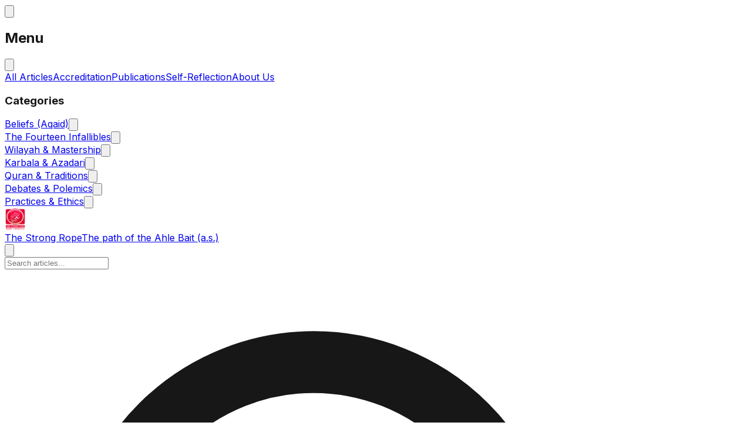

--- FILE ---
content_type: text/html; charset=utf-8
request_url: https://thestrongrope.com/articles?tag=120
body_size: 6355
content:
<!DOCTYPE html><html lang="en" class="inter_e09d8e6e-module__OOMCUa__variable amiri_4f68a141-module__lAkANG__variable noto_naskh_arabic_78a4f986-module__6qo8VW__variable noto_nastaliq_urdu_e73797fc-module__UiPVHW__variable gulzar_aaa63987-module__7-Co5W__variable"><head><meta charSet="utf-8"/><meta name="viewport" content="width=device-width, initial-scale=1"/><link rel="stylesheet" href="/_next/static/chunks/347f92fcf27bb619.css" data-precedence="next"/><link rel="preload" as="script" fetchPriority="low" href="/_next/static/chunks/d1103aa569adafa0.js"/><script src="/_next/static/chunks/236f7e5abd6f09ff.js" async=""></script><script src="/_next/static/chunks/e58c0d0ac55fbfcf.js" async=""></script><script src="/_next/static/chunks/4f95f567eb5692e5.js" async=""></script><script src="/_next/static/chunks/turbopack-8e652bb8cdda011f.js" async=""></script><script src="/_next/static/chunks/2ed3c37622444741.js" async=""></script><script src="/_next/static/chunks/ff1a16fafef87110.js" async=""></script><script src="/_next/static/chunks/984a83fbc03548a5.js" async=""></script><script src="/_next/static/chunks/c4f25203d942a672.js" async=""></script><meta name="next-size-adjust" content=""/><title>The Strong Rope</title><meta name="description" content="Islamic scholarship and religious content"/><link rel="icon" href="/favicon.ico?favicon.6797100d.ico" sizes="32x32" type="image/x-icon"/><link rel="icon" href="/icon.png?icon.17d8cfd9.png" sizes="192x192" type="image/png"/><link rel="apple-touch-icon" href="/apple-icon.png?apple-icon.7308a846.png" sizes="180x180" type="image/png"/><script src="/_next/static/chunks/a6dad97d9634a72d.js" noModule=""></script></head><body class="inter_e09d8e6e-module__OOMCUa__className"><div hidden=""><!--$--><!--/$--></div><nav class="sticky top-0 z-50 bg-white dark:bg-gray-900 shadow-md border-b border-gray-200 dark:border-gray-800"><div class="max-w-7xl mx-auto px-4 py-3"><div class="flex items-center gap-4"><div class="flex flex-1 items-center"><button class="p-2 rounded-lg bg-gray-200 dark:bg-gray-800 hover:bg-gray-300 dark:hover:bg-gray-700 transition-colors" aria-label="Menu"><svg xmlns="http://www.w3.org/2000/svg" fill="none" viewBox="0 0 24 24" stroke-width="2" stroke="currentColor" class="w-6 h-6 text-gray-700 dark:text-gray-200"><path stroke-linecap="round" stroke-linejoin="round" d="M3.75 6.75h16.5M3.75 12h16.5m-16.5 5.25h16.5"></path></svg></button><div class="fixed top-0 left-0 h-full w-80 bg-white dark:bg-gray-900 shadow-2xl z-50 transform transition-transform duration-300 ease-in-out -translate-x-full"><div class="flex flex-col h-full"><div class="flex items-center justify-between p-4 border-b border-gray-200 dark:border-gray-800"><h2 class="text-lg font-bold text-gray-900 dark:text-gray-100">Menu</h2><button class="p-2 rounded-lg hover:bg-gray-100 dark:hover:bg-gray-800 transition-colors" aria-label="Close menu"><svg xmlns="http://www.w3.org/2000/svg" fill="none" viewBox="0 0 24 24" stroke-width="2" stroke="currentColor" class="w-5 h-5"><path stroke-linecap="round" stroke-linejoin="round" d="M6 18L18 6M6 6l12 12"></path></svg></button></div><div class="flex-1 overflow-y-auto p-4"><div class="mb-6 space-y-1"><a class="block px-4 py-3 text-gray-700 dark:text-gray-300 hover:bg-blue-50 dark:hover:bg-gray-800 hover:text-blue-600 dark:hover:text-blue-400 rounded-lg transition-colors font-medium" href="/articles">All Articles</a><a class="block px-4 py-3 text-gray-700 dark:text-gray-300 hover:bg-blue-50 dark:hover:bg-gray-800 hover:text-blue-600 dark:hover:text-blue-400 rounded-lg transition-colors font-medium" href="/accreditation">Accreditation</a><a class="block px-4 py-3 text-gray-700 dark:text-gray-300 hover:bg-blue-50 dark:hover:bg-gray-800 hover:text-blue-600 dark:hover:text-blue-400 rounded-lg transition-colors font-medium" href="/tsr-publications">Publications</a><a class="block px-4 py-3 text-gray-700 dark:text-gray-300 hover:bg-blue-50 dark:hover:bg-gray-800 hover:text-blue-600 dark:hover:text-blue-400 rounded-lg transition-colors font-medium" href="/self-reflection">Self-Reflection</a><a class="block px-4 py-3 text-gray-700 dark:text-gray-300 hover:bg-blue-50 dark:hover:bg-gray-800 hover:text-blue-600 dark:hover:text-blue-400 rounded-lg transition-colors font-medium" href="/about">About Us</a></div><div><h3 class="px-4 mb-2 text-xs font-semibold text-gray-500 dark:text-gray-400 uppercase tracking-wider">Categories</h3><div class="mb-1"><div class="flex items-center"><a class="flex-1 px-4 py-2 text-gray-700 dark:text-gray-300 hover:bg-blue-50 dark:hover:bg-gray-800 hover:text-blue-600 dark:hover:text-blue-400 rounded-lg transition-colors" href="/articles?category=beliefs">Beliefs (Aqaid)</a><button class="p-2 text-gray-500 dark:text-gray-400 hover:text-blue-600 dark:hover:text-blue-400 transition-colors" aria-label="Expand"><svg xmlns="http://www.w3.org/2000/svg" fill="none" viewBox="0 0 24 24" stroke-width="2" stroke="currentColor" class="w-4 h-4 transition-transform "><path stroke-linecap="round" stroke-linejoin="round" d="M19.5 8.25l-7.5 7.5-7.5-7.5"></path></svg></button></div></div><div class="mb-1"><div class="flex items-center"><a class="flex-1 px-4 py-2 text-gray-700 dark:text-gray-300 hover:bg-blue-50 dark:hover:bg-gray-800 hover:text-blue-600 dark:hover:text-blue-400 rounded-lg transition-colors" href="/articles?category=imams">The Fourteen Infallibles</a><button class="p-2 text-gray-500 dark:text-gray-400 hover:text-blue-600 dark:hover:text-blue-400 transition-colors" aria-label="Expand"><svg xmlns="http://www.w3.org/2000/svg" fill="none" viewBox="0 0 24 24" stroke-width="2" stroke="currentColor" class="w-4 h-4 transition-transform "><path stroke-linecap="round" stroke-linejoin="round" d="M19.5 8.25l-7.5 7.5-7.5-7.5"></path></svg></button></div></div><div class="mb-1"><div class="flex items-center"><a class="flex-1 px-4 py-2 text-gray-700 dark:text-gray-300 hover:bg-blue-50 dark:hover:bg-gray-800 hover:text-blue-600 dark:hover:text-blue-400 rounded-lg transition-colors" href="/articles?category=wilayah">Wilayah &amp; Mastership</a><button class="p-2 text-gray-500 dark:text-gray-400 hover:text-blue-600 dark:hover:text-blue-400 transition-colors" aria-label="Expand"><svg xmlns="http://www.w3.org/2000/svg" fill="none" viewBox="0 0 24 24" stroke-width="2" stroke="currentColor" class="w-4 h-4 transition-transform "><path stroke-linecap="round" stroke-linejoin="round" d="M19.5 8.25l-7.5 7.5-7.5-7.5"></path></svg></button></div></div><div class="mb-1"><div class="flex items-center"><a class="flex-1 px-4 py-2 text-gray-700 dark:text-gray-300 hover:bg-blue-50 dark:hover:bg-gray-800 hover:text-blue-600 dark:hover:text-blue-400 rounded-lg transition-colors" href="/articles?category=karbala">Karbala &amp; Azadari</a><button class="p-2 text-gray-500 dark:text-gray-400 hover:text-blue-600 dark:hover:text-blue-400 transition-colors" aria-label="Expand"><svg xmlns="http://www.w3.org/2000/svg" fill="none" viewBox="0 0 24 24" stroke-width="2" stroke="currentColor" class="w-4 h-4 transition-transform "><path stroke-linecap="round" stroke-linejoin="round" d="M19.5 8.25l-7.5 7.5-7.5-7.5"></path></svg></button></div></div><div class="mb-1"><div class="flex items-center"><a class="flex-1 px-4 py-2 text-gray-700 dark:text-gray-300 hover:bg-blue-50 dark:hover:bg-gray-800 hover:text-blue-600 dark:hover:text-blue-400 rounded-lg transition-colors" href="/articles?category=quran-traditions">Quran &amp; Traditions</a><button class="p-2 text-gray-500 dark:text-gray-400 hover:text-blue-600 dark:hover:text-blue-400 transition-colors" aria-label="Expand"><svg xmlns="http://www.w3.org/2000/svg" fill="none" viewBox="0 0 24 24" stroke-width="2" stroke="currentColor" class="w-4 h-4 transition-transform "><path stroke-linecap="round" stroke-linejoin="round" d="M19.5 8.25l-7.5 7.5-7.5-7.5"></path></svg></button></div></div><div class="mb-1"><div class="flex items-center"><a class="flex-1 px-4 py-2 text-gray-700 dark:text-gray-300 hover:bg-blue-50 dark:hover:bg-gray-800 hover:text-blue-600 dark:hover:text-blue-400 rounded-lg transition-colors" href="/articles?category=debates">Debates &amp; Polemics</a><button class="p-2 text-gray-500 dark:text-gray-400 hover:text-blue-600 dark:hover:text-blue-400 transition-colors" aria-label="Expand"><svg xmlns="http://www.w3.org/2000/svg" fill="none" viewBox="0 0 24 24" stroke-width="2" stroke="currentColor" class="w-4 h-4 transition-transform "><path stroke-linecap="round" stroke-linejoin="round" d="M19.5 8.25l-7.5 7.5-7.5-7.5"></path></svg></button></div></div><div class="mb-1"><div class="flex items-center"><a class="flex-1 px-4 py-2 text-gray-700 dark:text-gray-300 hover:bg-blue-50 dark:hover:bg-gray-800 hover:text-blue-600 dark:hover:text-blue-400 rounded-lg transition-colors" href="/articles?category=practices">Practices &amp; Ethics</a><button class="p-2 text-gray-500 dark:text-gray-400 hover:text-blue-600 dark:hover:text-blue-400 transition-colors" aria-label="Expand"><svg xmlns="http://www.w3.org/2000/svg" fill="none" viewBox="0 0 24 24" stroke-width="2" stroke="currentColor" class="w-4 h-4 transition-transform "><path stroke-linecap="round" stroke-linejoin="round" d="M19.5 8.25l-7.5 7.5-7.5-7.5"></path></svg></button></div></div></div></div></div></div></div><a class="flex flex-col items-center text-center hover:opacity-80 transition-opacity" href="/"><div class="flex items-center gap-2"><div class="flex h-9 w-9 items-center justify-center rounded-full overflow-hidden bg-white shrink-0"><img alt="The Strong Rope" loading="lazy" width="36" height="36" decoding="async" data-nimg="1" class="object-contain" style="color:transparent" srcSet="/_next/image?url=%2Fuploads%2Ftsr-logo.png&amp;w=48&amp;q=75 1x, /_next/image?url=%2Fuploads%2Ftsr-logo.png&amp;w=96&amp;q=75 2x" src="/_next/image?url=%2Fuploads%2Ftsr-logo.png&amp;w=96&amp;q=75"/></div><div class="flex flex-col items-start"><span class="text-base font-bold bg-gradient-to-r from-blue-600 to-purple-600 dark:from-blue-400 dark:to-purple-400 bg-clip-text text-transparent leading-none">The Strong Rope</span><span class="text-xs text-gray-600 dark:text-gray-400 italic leading-none mt-0.5">The path of the Ahle Bait (a.s.)</span></div></div></a><div class="flex flex-1 justify-end"><button class="p-2 rounded-lg bg-gray-100 dark:bg-gray-800 text-gray-700 dark:text-gray-200 hover:bg-gray-200 dark:hover:bg-gray-700 transition-colors" aria-label="Toggle theme"><svg xmlns="http://www.w3.org/2000/svg" fill="none" viewBox="0 0 24 24" stroke-width="1.5" stroke="currentColor" class="w-6 h-6"><path stroke-linecap="round" stroke-linejoin="round" d="M21.752 15.002A9.718 9.718 0 0118 15.75c-5.385 0-9.75-4.365-9.75-9.75 0-1.33.266-2.597.748-3.752A9.753 9.753 0 003 11.25C3 16.635 7.365 21 12.75 21a9.753 9.753 0 009.002-5.998z"></path></svg></button></div></div></div></nav><main class="min-h-screen bg-gradient-to-br from-gray-50 to-blue-50 dark:from-gray-950 dark:to-gray-900"><div class="max-w-7xl mx-auto px-4 py-12"><div class="mb-8"><form class="relative "><div class="relative"><input type="text" placeholder="Search articles..." class="w-full px-4 py-3 pl-12 pr-12 text-gray-900 dark:text-gray-100 bg-white dark:bg-gray-800 border border-gray-300 dark:border-gray-600 rounded-lg focus:ring-2 focus:ring-blue-500 focus:border-transparent shadow-sm transition-colors" value=""/><div class="absolute inset-y-0 left-0 pl-3 flex items-center pointer-events-none"><svg xmlns="http://www.w3.org/2000/svg" fill="none" viewBox="0 0 24 24" stroke-width="2" stroke="currentColor" class="w-5 h-5 text-gray-400"><path stroke-linecap="round" stroke-linejoin="round" d="M21 21l-6-6m2-5a7 7 0 11-14 0 7 7 0 0114 0z"></path></svg></div></div></form></div><div class="mb-12 text-center"><h1 class="text-5xl font-bold mb-4 bg-gradient-to-r from-blue-600 to-purple-600 dark:from-blue-400 dark:to-purple-400 bg-clip-text text-transparent">Articles tagged “<!-- -->120<!-- -->”</h1><p class="text-lg text-gray-600 dark:text-gray-300 max-w-2xl mx-auto">Showing all articles with the tag &quot;120&quot;</p><a class="inline-flex items-center gap-2 mt-4 text-blue-600 dark:text-blue-400 hover:underline" href="/articles"><svg xmlns="http://www.w3.org/2000/svg" fill="none" viewBox="0 0 24 24" stroke-width="2" stroke="currentColor" class="w-4 h-4"><path stroke-linecap="round" stroke-linejoin="round" d="M10.5 19.5L3 12m0 0l7.5-7.5M3 12h18"></path></svg>View all articles</a></div><div class="mb-6 bg-white dark:bg-gray-900 rounded-2xl shadow-lg border border-gray-200 dark:border-gray-800 overflow-hidden"><button class="w-full px-6 py-4 flex items-center justify-between text-left hover:bg-gray-50 dark:hover:bg-gray-800/50 transition-colors"><div class="flex items-center gap-3"><svg xmlns="http://www.w3.org/2000/svg" fill="none" viewBox="0 0 24 24" stroke-width="2" stroke="currentColor" class="w-5 h-5 text-gray-500 dark:text-gray-400"><path stroke-linecap="round" stroke-linejoin="round" d="M12 3c2.755 0 5.455.232 8.083.678.533.09.917.556.917 1.096v1.044a2.25 2.25 0 01-.659 1.591l-5.432 5.432a2.25 2.25 0 00-.659 1.591v2.927a2.25 2.25 0 01-1.244 2.013L9.75 21v-6.568a2.25 2.25 0 00-.659-1.591L3.659 7.409A2.25 2.25 0 013 5.818V4.774c0-.54.384-1.006.917-1.096A48.32 48.32 0 0112 3z"></path></svg><span class="text-sm font-bold text-gray-700 dark:text-gray-300 uppercase tracking-wider">Filter by Category</span><span class="px-3 py-1 bg-gradient-to-r from-green-600 to-teal-600 text-white text-sm font-medium rounded-full">Tag: <!-- -->120</span></div><svg xmlns="http://www.w3.org/2000/svg" fill="none" viewBox="0 0 24 24" stroke-width="2" stroke="currentColor" class="w-5 h-5 text-gray-500 dark:text-gray-400 transition-transform duration-200 "><path stroke-linecap="round" stroke-linejoin="round" d="M19.5 8.25l-7.5 7.5-7.5-7.5"></path></svg></button></div></div></main><!--$--><!--/$--><script src="/_next/static/chunks/d1103aa569adafa0.js" id="_R_" async=""></script><script>(self.__next_f=self.__next_f||[]).push([0])</script><script>self.__next_f.push([1,"1:\"$Sreact.fragment\"\n2:I[59919,[\"/_next/static/chunks/2ed3c37622444741.js\"],\"ThemeProvider\"]\n4:I[39756,[\"/_next/static/chunks/ff1a16fafef87110.js\",\"/_next/static/chunks/984a83fbc03548a5.js\"],\"default\"]\n5:I[37457,[\"/_next/static/chunks/ff1a16fafef87110.js\",\"/_next/static/chunks/984a83fbc03548a5.js\"],\"default\"]\n7:I[97367,[\"/_next/static/chunks/ff1a16fafef87110.js\",\"/_next/static/chunks/984a83fbc03548a5.js\"],\"OutletBoundary\"]\n8:\"$Sreact.suspense\"\na:I[97367,[\"/_next/static/chunks/ff1a16fafef87110.js\",\"/_next/static/chunks/984a83fbc03548a5.js\"],\"ViewportBoundary\"]\nc:I[97367,[\"/_next/static/chunks/ff1a16fafef87110.js\",\"/_next/static/chunks/984a83fbc03548a5.js\"],\"MetadataBoundary\"]\ne:I[68027,[],\"default\"]\nf:I[61021,[\"/_next/static/chunks/2ed3c37622444741.js\"],\"HamburgerMenu\"]\n12:I[22016,[\"/_next/static/chunks/2ed3c37622444741.js\"],\"\"]\n13:I[5500,[\"/_next/static/chunks/2ed3c37622444741.js\"],\"Image\"]\n14:I[22530,[\"/_next/static/chunks/2ed3c37622444741.js\"],\"ThemeToggle\"]\n15:I[5903,[\"/_next/static/chunks/2ed3c37622444741.js\",\"/_next/static/chunks/c4f25203d942a672.js\"],\"SearchBar\"]\n16:I[90739,[\"/_next/static/chunks/2ed3c37622444741.js\",\"/_next/static/chunks/c4f25203d942a672.js\"],\"ArticlesList\"]\n17:I[27201,[\"/_next/static/chunks/ff1a16fafef87110.js\",\"/_next/static/chunks/984a83fbc03548a5.js\"],\"IconMark\"]\n:HL[\"/_next/static/chunks/347f92fcf27bb619.css\",\"style\"]\n:HL[\"/_next/static/media/05d29f0ed5b0e698-s.p.6d7a8113.woff2\",\"font\",{\"crossOrigin\":\"\",\"type\":\"font/woff2\"}]\n:HL[\"/_next/static/media/1062333f2bd32cfe-s.p.7f0fdb38.woff2\",\"font\",{\"crossOrigin\":\"\",\"type\":\"font/woff2\"}]\n:HL[\"/_next/static/media/130b5bec7367fe75-s.p.eb17d12c.woff2\",\"font\",{\"crossOrigin\":\"\",\"type\":\"font/woff2\"}]\n:HL[\"/_next/static/media/291696193ea1e96b-s.p.6ef5e8dc.woff2\",\"font\",{\"crossOrigin\":\"\",\"type\":\"font/woff2\"}]\n:HL[\"/_next/static/media/648474ecaeaf4c9a-s.p.caba5483.woff2\",\"font\",{\"crossOrigin\":\"\",\"type\":\"font/woff2\"}]\n:HL[\"/_next/static/media/7431e9586bb7ba3a-s.p.91246948.woff2\",\"font\",{\"crossOrigin\":\"\",\"type\":\"font/woff2\"}]\n:HL[\"/_next/static/media/83afe278b6a6bb3c-s.p.3a6ba036.woff2\",\"font\",{\"crossOrigin\":\"\",\"type\":\"font/woff2\"}]\n:HL[\"/_next/static/media/9ec77209ef309747-s.p.cde20015.woff2\",\"font\",{\"crossOrigin\":\"\",\"type\":\"font/woff2\"}]\n"])</script><script>self.__next_f.push([1,"0:{\"P\":null,\"b\":\"fQ-YS9lUkDpETnOg9prfB\",\"c\":[\"\",\"articles?tag=120\"],\"q\":\"?tag=120\",\"i\":false,\"f\":[[[\"\",{\"children\":[\"articles\",{\"children\":[\"__PAGE__?{\\\"tag\\\":\\\"120\\\"}\",{}]}]},\"$undefined\",\"$undefined\",true],[[\"$\",\"$1\",\"c\",{\"children\":[[[\"$\",\"link\",\"0\",{\"rel\":\"stylesheet\",\"href\":\"/_next/static/chunks/347f92fcf27bb619.css\",\"precedence\":\"next\",\"crossOrigin\":\"$undefined\",\"nonce\":\"$undefined\"}],[\"$\",\"script\",\"script-0\",{\"src\":\"/_next/static/chunks/2ed3c37622444741.js\",\"async\":true,\"nonce\":\"$undefined\"}]],[\"$\",\"html\",null,{\"lang\":\"en\",\"suppressHydrationWarning\":true,\"className\":\"inter_e09d8e6e-module__OOMCUa__variable amiri_4f68a141-module__lAkANG__variable noto_naskh_arabic_78a4f986-module__6qo8VW__variable noto_nastaliq_urdu_e73797fc-module__UiPVHW__variable gulzar_aaa63987-module__7-Co5W__variable\",\"children\":[\"$\",\"body\",null,{\"className\":\"inter_e09d8e6e-module__OOMCUa__className\",\"children\":[\"$\",\"$L2\",null,{\"children\":[\"$L3\",[\"$\",\"$L4\",null,{\"parallelRouterKey\":\"children\",\"error\":\"$undefined\",\"errorStyles\":\"$undefined\",\"errorScripts\":\"$undefined\",\"template\":[\"$\",\"$L5\",null,{}],\"templateStyles\":\"$undefined\",\"templateScripts\":\"$undefined\",\"notFound\":[[[\"$\",\"title\",null,{\"children\":\"404: This page could not be found.\"}],[\"$\",\"div\",null,{\"style\":{\"fontFamily\":\"system-ui,\\\"Segoe UI\\\",Roboto,Helvetica,Arial,sans-serif,\\\"Apple Color Emoji\\\",\\\"Segoe UI Emoji\\\"\",\"height\":\"100vh\",\"textAlign\":\"center\",\"display\":\"flex\",\"flexDirection\":\"column\",\"alignItems\":\"center\",\"justifyContent\":\"center\"},\"children\":[\"$\",\"div\",null,{\"children\":[[\"$\",\"style\",null,{\"dangerouslySetInnerHTML\":{\"__html\":\"body{color:#000;background:#fff;margin:0}.next-error-h1{border-right:1px solid rgba(0,0,0,.3)}@media (prefers-color-scheme:dark){body{color:#fff;background:#000}.next-error-h1{border-right:1px solid rgba(255,255,255,.3)}}\"}}],[\"$\",\"h1\",null,{\"className\":\"next-error-h1\",\"style\":{\"display\":\"inline-block\",\"margin\":\"0 20px 0 0\",\"padding\":\"0 23px 0 0\",\"fontSize\":24,\"fontWeight\":500,\"verticalAlign\":\"top\",\"lineHeight\":\"49px\"},\"children\":404}],[\"$\",\"div\",null,{\"style\":{\"display\":\"inline-block\"},\"children\":[\"$\",\"h2\",null,{\"style\":{\"fontSize\":14,\"fontWeight\":400,\"lineHeight\":\"49px\",\"margin\":0},\"children\":\"This page could not be found.\"}]}]]}]}]],[]],\"forbidden\":\"$undefined\",\"unauthorized\":\"$undefined\"}]]}]}]}]]}],{\"children\":[[\"$\",\"$1\",\"c\",{\"children\":[null,[\"$\",\"$L4\",null,{\"parallelRouterKey\":\"children\",\"error\":\"$undefined\",\"errorStyles\":\"$undefined\",\"errorScripts\":\"$undefined\",\"template\":[\"$\",\"$L5\",null,{}],\"templateStyles\":\"$undefined\",\"templateScripts\":\"$undefined\",\"notFound\":\"$undefined\",\"forbidden\":\"$undefined\",\"unauthorized\":\"$undefined\"}]]}],{\"children\":[[\"$\",\"$1\",\"c\",{\"children\":[\"$L6\",[[\"$\",\"script\",\"script-0\",{\"src\":\"/_next/static/chunks/c4f25203d942a672.js\",\"async\":true,\"nonce\":\"$undefined\"}]],[\"$\",\"$L7\",null,{\"children\":[\"$\",\"$8\",null,{\"name\":\"Next.MetadataOutlet\",\"children\":\"$@9\"}]}]]}],{},null,false,false]},null,false,false]},null,false,false],[\"$\",\"$1\",\"h\",{\"children\":[null,[\"$\",\"$La\",null,{\"children\":\"$Lb\"}],[\"$\",\"div\",null,{\"hidden\":true,\"children\":[\"$\",\"$Lc\",null,{\"children\":[\"$\",\"$8\",null,{\"name\":\"Next.Metadata\",\"children\":\"$Ld\"}]}]}],[\"$\",\"meta\",null,{\"name\":\"next-size-adjust\",\"content\":\"\"}]]}],false]],\"m\":\"$undefined\",\"G\":[\"$e\",[]],\"S\":false}\n"])</script><script>self.__next_f.push([1,"3:[\"$\",\"nav\",null,{\"className\":\"sticky top-0 z-50 bg-white dark:bg-gray-900 shadow-md border-b border-gray-200 dark:border-gray-800\",\"children\":[\"$\",\"div\",null,{\"className\":\"max-w-7xl mx-auto px-4 py-3\",\"children\":[\"$\",\"div\",null,{\"className\":\"flex items-center gap-4\",\"children\":[[\"$\",\"div\",null,{\"className\":\"flex flex-1 items-center\",\"children\":[\"$\",\"$Lf\",null,{\"categories\":[{\"slug\":\"beliefs\",\"title\":\"Beliefs (Aqaid)\",\"description\":\"Core beliefs of Shia Islam\",\"order\":1,\"parent\":\"$undefined\",\"articleCount\":133,\"subcategories\":[{\"slug\":\"tawheed\",\"title\":\"Tawheed (Monotheism)\",\"description\":\"$undefined\",\"order\":1,\"parent\":\"beliefs\",\"articleCount\":12},{\"slug\":\"divine-justice\",\"title\":\"Divine Justice (Adl)\",\"description\":\"$undefined\",\"order\":2,\"parent\":\"beliefs\",\"articleCount\":9},{\"slug\":\"prophethood\",\"title\":\"Prophethood (Nubuwwah)\",\"description\":\"$undefined\",\"order\":3,\"parent\":\"beliefs\",\"articleCount\":5},{\"slug\":\"imamate\",\"title\":\"Imamate\",\"description\":\"$undefined\",\"order\":4,\"parent\":\"beliefs\",\"articleCount\":77},{\"slug\":\"day-of-judgment\",\"title\":\"Day of Judgment (Qiyamah)\",\"description\":\"$undefined\",\"order\":5,\"parent\":\"beliefs\",\"articleCount\":4},{\"slug\":\"intercession\",\"title\":\"Intercession (Shafa'ah)\",\"description\":\"$undefined\",\"order\":6,\"parent\":\"beliefs\",\"articleCount\":5},{\"slug\":\"angels-unseen\",\"title\":\"Angels \u0026 Unseen\",\"description\":\"$undefined\",\"order\":7,\"parent\":\"beliefs\",\"articleCount\":5},{\"slug\":\"divine-decree\",\"title\":\"Divine Decree (Qadr)\",\"description\":\"$undefined\",\"order\":8,\"parent\":\"beliefs\",\"articleCount\":4},{\"slug\":\"beliefs-general\",\"title\":\"General\",\"description\":\"$undefined\",\"order\":9,\"parent\":\"beliefs\",\"articleCount\":12}]},{\"slug\":\"imams\",\"title\":\"The Fourteen Infallibles\",\"description\":\"Articles about the Prophet and the Twelve Imams\",\"order\":2,\"parent\":\"$undefined\",\"articleCount\":48,\"subcategories\":[{\"slug\":\"prophet-muhammad\",\"title\":\"Prophet Muhammad (s.a.w.a.)\",\"description\":\"$undefined\",\"order\":1,\"parent\":\"imams\",\"articleCount\":1},{\"slug\":\"lady-fatima\",\"title\":\"Lady Fatima (s.a.)\",\"description\":\"$undefined\",\"order\":2,\"parent\":\"imams\",\"articleCount\":16},{\"slug\":\"imam-ali\",\"title\":\"Imam Ali (a.s.)\",\"description\":\"$undefined\",\"order\":3,\"parent\":\"imams\",\"articleCount\":18},{\"slug\":\"imam-hasan\",\"title\":\"Imam Hasan (a.s.)\",\"description\":\"$undefined\",\"order\":4,\"parent\":\"imams\",\"articleCount\":0},{\"slug\":\"imam-husain\",\"title\":\"Imam Husain (a.s.)\",\"description\":\"$undefined\",\"order\":5,\"parent\":\"imams\",\"articleCount\":4},{\"slug\":\"imam-sajjad\",\"title\":\"Imam Sajjad (a.s.)\",\"description\":\"$undefined\",\"order\":6,\"parent\":\"imams\",\"articleCount\":3},{\"slug\":\"imam-baqir\",\"title\":\"Imam Baqir (a.s.)\",\"description\":\"$undefined\",\"order\":7,\"parent\":\"imams\",\"articleCount\":6},{\"slug\":\"imam-sadiq\",\"title\":\"Imam Sadiq (a.s.)\",\"description\":\"$undefined\",\"order\":8,\"parent\":\"imams\",\"articleCount\":1},{\"slug\":\"imam-kadhim\",\"title\":\"Imam Kadhim (a.s.)\",\"description\":\"$undefined\",\"order\":9,\"parent\":\"imams\",\"articleCount\":0},{\"slug\":\"imam-ridha\",\"title\":\"Imam Ridha (a.s.)\",\"description\":\"$undefined\",\"order\":10,\"parent\":\"imams\",\"articleCount\":0},{\"slug\":\"imam-jawad\",\"title\":\"Imam Jawad (a.s.)\",\"description\":\"$undefined\",\"order\":11,\"parent\":\"imams\",\"articleCount\":2},{\"slug\":\"imam-hadi\",\"title\":\"Imam Hadi (a.s.)\",\"description\":\"$undefined\",\"order\":12,\"parent\":\"imams\",\"articleCount\":0},{\"slug\":\"imam-askari\",\"title\":\"Imam Askari (a.s.)\",\"description\":\"$undefined\",\"order\":13,\"parent\":\"imams\",\"articleCount\":1},{\"slug\":\"imam-mahdi\",\"title\":\"Imam Mahdi (a.t.f.s.)\",\"description\":\"$undefined\",\"order\":14,\"parent\":\"imams\",\"articleCount\":1},{\"slug\":\"imams-general\",\"title\":\"General\",\"description\":\"$undefined\",\"order\":15,\"parent\":\"imams\",\"articleCount\":1}]},{\"slug\":\"wilayah\",\"title\":\"Wilayah \u0026 Mastership\",\"description\":\"Divine guardianship and leadership\",\"order\":3,\"parent\":\"$undefined\",\"articleCount\":108,\"subcategories\":[{\"slug\":\"ghadir\",\"title\":\"Ghadir\",\"description\":\"$undefined\",\"order\":1,\"parent\":\"wilayah\",\"articleCount\":12},{\"slug\":\"love-of-ahle-bait\",\"title\":\"Love of Ahle Bait\",\"description\":\"$undefined\",\"order\":2,\"parent\":\"wilayah\",\"articleCount\":71},{\"slug\":\"baraa\",\"title\":\"Baraa (Dissociation)\",\"description\":\"$undefined\",\"order\":3,\"parent\":\"wilayah\",\"articleCount\":5},{\"slug\":\"nasibis\",\"title\":\"Nasibis \u0026 Enemies\",\"description\":\"$undefined\",\"order\":4,\"parent\":\"wilayah\",\"articleCount\":11},{\"slug\":\"wilayah-general\",\"title\":\"General\",\"description\":\"$undefined\",\"order\":5,\"parent\":\"wilayah\",\"articleCount\":8}]},{\"slug\":\"karbala\",\"title\":\"Karbala \u0026 Azadari\",\"description\":\"The tragedy of Karbala and mourning\",\"order\":4,\"parent\":\"$undefined\",\"articleCount\":46,\"subcategories\":[{\"slug\":\"ziyarat\",\"title\":\"Ziyarat\",\"description\":\"$undefined\",\"order\":1,\"parent\":\"karbala\",\"articleCount\":12},{\"slug\":\"azadari\",\"title\":\"Azadari (Mourning)\",\"description\":\"$undefined\",\"order\":2,\"parent\":\"karbala\",\"articleCount\":22},{\"slug\":\"arbaeen\",\"title\":\"Arbaeen\",\"description\":\"$undefined\",\"order\":3,\"parent\":\"karbala\",\"articleCount\":2},{\"slug\":\"ashura\",\"title\":\"Ashura\",\"description\":\"$undefined\",\"order\":4,\"parent\":\"karbala\",\"articleCount\":7},{\"slug\":\"karbala-general\",\"title\":\"General\",\"description\":\"$undefined\",\"order\":5,\"parent\":\"karbala\",\"articleCount\":2}]},{\"slug\":\"quran-traditions\",\"title\":\"Quran \u0026 Traditions\",\"description\":\"Quranic interpretation and Hadith\",\"order\":5,\"parent\":\"$undefined\",\"articleCount\":115,\"subcategories\":[{\"slug\":\"tafsir\",\"title\":\"Tafsir (Quranic Interpretation)\",\"description\":\"$undefined\",\"order\":1,\"parent\":\"quran-traditions\",\"articleCount\":28},{\"slug\":\"hadith\",\"title\":\"Hadith \u0026 Traditions\",\"description\":\"$undefined\",\"order\":2,\"parent\":\"quran-traditions\",\"articleCount\":56},{\"slug\":\"ahle-bait-in-quran\",\"title\":\"Ahle Bait in Quran\",\"description\":\"$undefined\",\"order\":3,\"parent\":\"quran-traditions\",\"articleCount\":31},{\"slug\":\"quran-general\",\"title\":\"General\",\"description\":\"$undefined\",\"order\":4,\"parent\":\"quran-traditions\",\"articleCount\":0}]},{\"slug\":\"debates\",\"title\":\"Debates \u0026 Polemics\",\"description\":\"Responses to opponents and misconceptions\",\"order\":6,\"parent\":\"$undefined\",\"articleCount\":5,\"subcategories\":[{\"slug\":\"ahle-tasannun\",\"title\":\"Ahle Tasannun\",\"description\":\"$undefined\",\"order\":1,\"parent\":\"debates\",\"articleCount\":3},{\"slug\":\"questions-answers\",\"title\":\"Q\u0026A\",\"description\":\"$undefined\",\"order\":2,\"parent\":\"debates\",\"articleCount\":1},{\"slug\":\"misconceptions\",\"title\":\"Misconceptions\",\"description\":\"$undefined\",\"order\":3,\"parent\":\"debates\",\"articleCount\":1},{\"slug\":\"debates-general\",\"title\":\"General\",\"description\":\"$undefined\",\"order\":4,\"parent\":\"debates\",\"articleCount\":0}]},{\"slug\":\"practices\",\"title\":\"Practices \u0026 Ethics\",\"description\":\"Islamic practices and ethical guidance\",\"order\":7,\"parent\":\"$undefined\",\"articleCount\":16,\"subcategories\":[{\"slug\":\"worship\",\"title\":\"Worship \u0026 Rituals\",\"description\":\"$undefined\",\"order\":1,\"parent\":\"practices\",\"articleCount\":2},{\"slug\":\"ethics\",\"title\":\"Ethics \u0026 Morals\",\"description\":\"$undefined\",\"order\":2,\"parent\":\"practices\",\"articleCount\":6},{\"slug\":\"supplications\",\"title\":\"Supplications\",\"description\":\"$undefined\",\"order\":3,\"parent\":\"practices\",\"articleCount\":6},{\"slug\":\"practices-general\",\"title\":\"General\",\"description\":\"$undefined\",\"order\":4,\"parent\":\"practices\",\"articleCount\":2}]}]}]}],\"$L10\",\"$L11\"]}]}]}]\n"])</script><script>self.__next_f.push([1,"10:[\"$\",\"$L12\",null,{\"href\":\"/\",\"className\":\"flex flex-col items-center text-center hover:opacity-80 transition-opacity\",\"children\":[\"$\",\"div\",null,{\"className\":\"flex items-center gap-2\",\"children\":[[\"$\",\"div\",null,{\"className\":\"flex h-9 w-9 items-center justify-center rounded-full overflow-hidden bg-white shrink-0\",\"children\":[\"$\",\"$L13\",null,{\"src\":\"/uploads/tsr-logo.png\",\"alt\":\"The Strong Rope\",\"width\":36,\"height\":36,\"className\":\"object-contain\"}]}],[\"$\",\"div\",null,{\"className\":\"flex flex-col items-start\",\"children\":[[\"$\",\"span\",null,{\"className\":\"text-base font-bold bg-gradient-to-r from-blue-600 to-purple-600 dark:from-blue-400 dark:to-purple-400 bg-clip-text text-transparent leading-none\",\"children\":\"The Strong Rope\"}],[\"$\",\"span\",null,{\"className\":\"text-xs text-gray-600 dark:text-gray-400 italic leading-none mt-0.5\",\"children\":\"The path of the Ahle Bait (a.s.)\"}]]}]]}]}]\n11:[\"$\",\"div\",null,{\"className\":\"flex flex-1 justify-end\",\"children\":[\"$\",\"$L14\",null,{}]}]\n"])</script><script>self.__next_f.push([1,"6:[\"$\",\"main\",null,{\"className\":\"min-h-screen bg-gradient-to-br from-gray-50 to-blue-50 dark:from-gray-950 dark:to-gray-900\",\"children\":[\"$\",\"div\",null,{\"className\":\"max-w-7xl mx-auto px-4 py-12\",\"children\":[[\"$\",\"div\",null,{\"className\":\"mb-8\",\"children\":[\"$\",\"$L15\",null,{\"placeholder\":\"Search articles...\"}]}],[\"$\",\"$L16\",null,{\"categoryStructure\":[{\"slug\":\"beliefs\",\"title\":\"Beliefs (Aqaid)\",\"description\":\"Core beliefs of Shia Islam\",\"order\":1,\"parent\":\"$undefined\",\"articleCount\":133,\"subcategories\":[{\"slug\":\"tawheed\",\"title\":\"Tawheed (Monotheism)\",\"description\":\"$undefined\",\"order\":1,\"parent\":\"beliefs\",\"articleCount\":12},{\"slug\":\"divine-justice\",\"title\":\"Divine Justice (Adl)\",\"description\":\"$undefined\",\"order\":2,\"parent\":\"beliefs\",\"articleCount\":9},{\"slug\":\"prophethood\",\"title\":\"Prophethood (Nubuwwah)\",\"description\":\"$undefined\",\"order\":3,\"parent\":\"beliefs\",\"articleCount\":5},{\"slug\":\"imamate\",\"title\":\"Imamate\",\"description\":\"$undefined\",\"order\":4,\"parent\":\"beliefs\",\"articleCount\":77},{\"slug\":\"day-of-judgment\",\"title\":\"Day of Judgment (Qiyamah)\",\"description\":\"$undefined\",\"order\":5,\"parent\":\"beliefs\",\"articleCount\":4},{\"slug\":\"intercession\",\"title\":\"Intercession (Shafa'ah)\",\"description\":\"$undefined\",\"order\":6,\"parent\":\"beliefs\",\"articleCount\":5},{\"slug\":\"angels-unseen\",\"title\":\"Angels \u0026 Unseen\",\"description\":\"$undefined\",\"order\":7,\"parent\":\"beliefs\",\"articleCount\":5},{\"slug\":\"divine-decree\",\"title\":\"Divine Decree (Qadr)\",\"description\":\"$undefined\",\"order\":8,\"parent\":\"beliefs\",\"articleCount\":4},{\"slug\":\"beliefs-general\",\"title\":\"General\",\"description\":\"$undefined\",\"order\":9,\"parent\":\"beliefs\",\"articleCount\":12}]},{\"slug\":\"imams\",\"title\":\"The Fourteen Infallibles\",\"description\":\"Articles about the Prophet and the Twelve Imams\",\"order\":2,\"parent\":\"$undefined\",\"articleCount\":48,\"subcategories\":[{\"slug\":\"prophet-muhammad\",\"title\":\"Prophet Muhammad (s.a.w.a.)\",\"description\":\"$undefined\",\"order\":1,\"parent\":\"imams\",\"articleCount\":1},{\"slug\":\"lady-fatima\",\"title\":\"Lady Fatima (s.a.)\",\"description\":\"$undefined\",\"order\":2,\"parent\":\"imams\",\"articleCount\":16},{\"slug\":\"imam-ali\",\"title\":\"Imam Ali (a.s.)\",\"description\":\"$undefined\",\"order\":3,\"parent\":\"imams\",\"articleCount\":18},{\"slug\":\"imam-husain\",\"title\":\"Imam Husain (a.s.)\",\"description\":\"$undefined\",\"order\":5,\"parent\":\"imams\",\"articleCount\":4},{\"slug\":\"imam-sajjad\",\"title\":\"Imam Sajjad (a.s.)\",\"description\":\"$undefined\",\"order\":6,\"parent\":\"imams\",\"articleCount\":3},{\"slug\":\"imam-baqir\",\"title\":\"Imam Baqir (a.s.)\",\"description\":\"$undefined\",\"order\":7,\"parent\":\"imams\",\"articleCount\":6},{\"slug\":\"imam-sadiq\",\"title\":\"Imam Sadiq (a.s.)\",\"description\":\"$undefined\",\"order\":8,\"parent\":\"imams\",\"articleCount\":1},{\"slug\":\"imam-jawad\",\"title\":\"Imam Jawad (a.s.)\",\"description\":\"$undefined\",\"order\":11,\"parent\":\"imams\",\"articleCount\":2},{\"slug\":\"imam-askari\",\"title\":\"Imam Askari (a.s.)\",\"description\":\"$undefined\",\"order\":13,\"parent\":\"imams\",\"articleCount\":1},{\"slug\":\"imam-mahdi\",\"title\":\"Imam Mahdi (a.t.f.s.)\",\"description\":\"$undefined\",\"order\":14,\"parent\":\"imams\",\"articleCount\":1},{\"slug\":\"imams-general\",\"title\":\"General\",\"description\":\"$undefined\",\"order\":15,\"parent\":\"imams\",\"articleCount\":1}]},{\"slug\":\"wilayah\",\"title\":\"Wilayah \u0026 Mastership\",\"description\":\"Divine guardianship and leadership\",\"order\":3,\"parent\":\"$undefined\",\"articleCount\":108,\"subcategories\":[{\"slug\":\"ghadir\",\"title\":\"Ghadir\",\"description\":\"$undefined\",\"order\":1,\"parent\":\"wilayah\",\"articleCount\":12},{\"slug\":\"love-of-ahle-bait\",\"title\":\"Love of Ahle Bait\",\"description\":\"$undefined\",\"order\":2,\"parent\":\"wilayah\",\"articleCount\":71},{\"slug\":\"baraa\",\"title\":\"Baraa (Dissociation)\",\"description\":\"$undefined\",\"order\":3,\"parent\":\"wilayah\",\"articleCount\":5},{\"slug\":\"nasibis\",\"title\":\"Nasibis \u0026 Enemies\",\"description\":\"$undefined\",\"order\":4,\"parent\":\"wilayah\",\"articleCount\":11},{\"slug\":\"wilayah-general\",\"title\":\"General\",\"description\":\"$undefined\",\"order\":5,\"parent\":\"wilayah\",\"articleCount\":8}]},{\"slug\":\"karbala\",\"title\":\"Karbala \u0026 Azadari\",\"description\":\"The tragedy of Karbala and mourning\",\"order\":4,\"parent\":\"$undefined\",\"articleCount\":46,\"subcategories\":[{\"slug\":\"ziyarat\",\"title\":\"Ziyarat\",\"description\":\"$undefined\",\"order\":1,\"parent\":\"karbala\",\"articleCount\":12},{\"slug\":\"azadari\",\"title\":\"Azadari (Mourning)\",\"description\":\"$undefined\",\"order\":2,\"parent\":\"karbala\",\"articleCount\":22},{\"slug\":\"arbaeen\",\"title\":\"Arbaeen\",\"description\":\"$undefined\",\"order\":3,\"parent\":\"karbala\",\"articleCount\":2},{\"slug\":\"ashura\",\"title\":\"Ashura\",\"description\":\"$undefined\",\"order\":4,\"parent\":\"karbala\",\"articleCount\":7},{\"slug\":\"karbala-general\",\"title\":\"General\",\"description\":\"$undefined\",\"order\":5,\"parent\":\"karbala\",\"articleCount\":2}]},{\"slug\":\"quran-traditions\",\"title\":\"Quran \u0026 Traditions\",\"description\":\"Quranic interpretation and Hadith\",\"order\":5,\"parent\":\"$undefined\",\"articleCount\":115,\"subcategories\":[{\"slug\":\"tafsir\",\"title\":\"Tafsir (Quranic Interpretation)\",\"description\":\"$undefined\",\"order\":1,\"parent\":\"quran-traditions\",\"articleCount\":28},{\"slug\":\"hadith\",\"title\":\"Hadith \u0026 Traditions\",\"description\":\"$undefined\",\"order\":2,\"parent\":\"quran-traditions\",\"articleCount\":56},{\"slug\":\"ahle-bait-in-quran\",\"title\":\"Ahle Bait in Quran\",\"description\":\"$undefined\",\"order\":3,\"parent\":\"quran-traditions\",\"articleCount\":31}]},{\"slug\":\"debates\",\"title\":\"Debates \u0026 Polemics\",\"description\":\"Responses to opponents and misconceptions\",\"order\":6,\"parent\":\"$undefined\",\"articleCount\":5,\"subcategories\":[{\"slug\":\"ahle-tasannun\",\"title\":\"Ahle Tasannun\",\"description\":\"$undefined\",\"order\":1,\"parent\":\"debates\",\"articleCount\":3},{\"slug\":\"questions-answers\",\"title\":\"Q\u0026A\",\"description\":\"$undefined\",\"order\":2,\"parent\":\"debates\",\"articleCount\":1},{\"slug\":\"misconceptions\",\"title\":\"Misconceptions\",\"description\":\"$undefined\",\"order\":3,\"parent\":\"debates\",\"articleCount\":1}]},{\"slug\":\"practices\",\"title\":\"Practices \u0026 Ethics\",\"description\":\"Islamic practices and ethical guidance\",\"order\":7,\"parent\":\"$undefined\",\"articleCount\":16,\"subcategories\":[{\"slug\":\"worship\",\"title\":\"Worship \u0026 Rituals\",\"description\":\"$undefined\",\"order\":1,\"parent\":\"practices\",\"articleCount\":2},{\"slug\":\"ethics\",\"title\":\"Ethics \u0026 Morals\",\"description\":\"$undefined\",\"order\":2,\"parent\":\"practices\",\"articleCount\":6},{\"slug\":\"supplications\",\"title\":\"Supplications\",\"description\":\"$undefined\",\"order\":3,\"parent\":\"practices\",\"articleCount\":6},{\"slug\":\"practices-general\",\"title\":\"General\",\"description\":\"$undefined\",\"order\":4,\"parent\":\"practices\",\"articleCount\":2}]}],\"allCategories\":[{\"slug\":\"ahle-tasannun\",\"title\":\"Ahle Tasannun\",\"description\":\"$undefined\",\"order\":1,\"parent\":\"debates\"},{\"slug\":\"beliefs\",\"title\":\"Beliefs (Aqaid)\",\"description\":\"Core beliefs of Shia Islam\",\"order\":1,\"parent\":\"$undefined\"},{\"slug\":\"ghadir\",\"title\":\"Ghadir\",\"description\":\"$undefined\",\"order\":1,\"parent\":\"wilayah\"},{\"slug\":\"prophet-muhammad\",\"title\":\"Prophet Muhammad (s.a.w.a.)\",\"description\":\"$undefined\",\"order\":1,\"parent\":\"imams\"},{\"slug\":\"tafsir\",\"title\":\"Tafsir (Quranic Interpretation)\",\"description\":\"$undefined\",\"order\":1,\"parent\":\"quran-traditions\"},{\"slug\":\"tawheed\",\"title\":\"Tawheed (Monotheism)\",\"description\":\"$undefined\",\"order\":1,\"parent\":\"beliefs\"},{\"slug\":\"worship\",\"title\":\"Worship \u0026 Rituals\",\"description\":\"$undefined\",\"order\":1,\"parent\":\"practices\"},{\"slug\":\"ziyarat\",\"title\":\"Ziyarat\",\"description\":\"$undefined\",\"order\":1,\"parent\":\"karbala\"},{\"slug\":\"azadari\",\"title\":\"Azadari (Mourning)\",\"description\":\"$undefined\",\"order\":2,\"parent\":\"karbala\"},{\"slug\":\"divine-justice\",\"title\":\"Divine Justice (Adl)\",\"description\":\"$undefined\",\"order\":2,\"parent\":\"beliefs\"},{\"slug\":\"ethics\",\"title\":\"Ethics \u0026 Morals\",\"description\":\"$undefined\",\"order\":2,\"parent\":\"practices\"},{\"slug\":\"hadith\",\"title\":\"Hadith \u0026 Traditions\",\"description\":\"$undefined\",\"order\":2,\"parent\":\"quran-traditions\"},{\"slug\":\"imams\",\"title\":\"The Fourteen Infallibles\",\"description\":\"Articles about the Prophet and the Twelve Imams\",\"order\":2,\"parent\":\"$undefined\"},{\"slug\":\"lady-fatima\",\"title\":\"Lady Fatima (s.a.)\",\"description\":\"$undefined\",\"order\":2,\"parent\":\"imams\"},{\"slug\":\"love-of-ahle-bait\",\"title\":\"Love of Ahle Bait\",\"description\":\"$undefined\",\"order\":2,\"parent\":\"wilayah\"},{\"slug\":\"questions-answers\",\"title\":\"Q\u0026A\",\"description\":\"$undefined\",\"order\":2,\"parent\":\"debates\"},{\"slug\":\"ahle-bait-in-quran\",\"title\":\"Ahle Bait in Quran\",\"description\":\"$undefined\",\"order\":3,\"parent\":\"quran-traditions\"},{\"slug\":\"arbaeen\",\"title\":\"Arbaeen\",\"description\":\"$undefined\",\"order\":3,\"parent\":\"karbala\"},{\"slug\":\"baraa\",\"title\":\"Baraa (Dissociation)\",\"description\":\"$undefined\",\"order\":3,\"parent\":\"wilayah\"},{\"slug\":\"imam-ali\",\"title\":\"Imam Ali (a.s.)\",\"description\":\"$undefined\",\"order\":3,\"parent\":\"imams\"},{\"slug\":\"misconceptions\",\"title\":\"Misconceptions\",\"description\":\"$undefined\",\"order\":3,\"parent\":\"debates\"},{\"slug\":\"prophethood\",\"title\":\"Prophethood (Nubuwwah)\",\"description\":\"$undefined\",\"order\":3,\"parent\":\"beliefs\"},{\"slug\":\"supplications\",\"title\":\"Supplications\",\"description\":\"$undefined\",\"order\":3,\"parent\":\"practices\"},{\"slug\":\"wilayah\",\"title\":\"Wilayah \u0026 Mastership\",\"description\":\"Divine guardianship and leadership\",\"order\":3,\"parent\":\"$undefined\"},{\"slug\":\"ashura\",\"title\":\"Ashura\",\"description\":\"$undefined\",\"order\":4,\"parent\":\"karbala\"},{\"slug\":\"debates-general\",\"title\":\"General\",\"description\":\"$undefined\",\"order\":4,\"parent\":\"debates\"},{\"slug\":\"imam-hasan\",\"title\":\"Imam Hasan (a.s.)\",\"description\":\"$undefined\",\"order\":4,\"parent\":\"imams\"},{\"slug\":\"imamate\",\"title\":\"Imamate\",\"description\":\"$undefined\",\"order\":4,\"parent\":\"beliefs\"},{\"slug\":\"karbala\",\"title\":\"Karbala \u0026 Azadari\",\"description\":\"The tragedy of Karbala and mourning\",\"order\":4,\"parent\":\"$undefined\"},{\"slug\":\"nasibis\",\"title\":\"Nasibis \u0026 Enemies\",\"description\":\"$undefined\",\"order\":4,\"parent\":\"wilayah\"},{\"slug\":\"practices-general\",\"title\":\"General\",\"description\":\"$undefined\",\"order\":4,\"parent\":\"practices\"},{\"slug\":\"quran-general\",\"title\":\"General\",\"description\":\"$undefined\",\"order\":4,\"parent\":\"quran-traditions\"},{\"slug\":\"day-of-judgment\",\"title\":\"Day of Judgment (Qiyamah)\",\"description\":\"$undefined\",\"order\":5,\"parent\":\"beliefs\"},{\"slug\":\"imam-husain\",\"title\":\"Imam Husain (a.s.)\",\"description\":\"$undefined\",\"order\":5,\"parent\":\"imams\"},{\"slug\":\"karbala-general\",\"title\":\"General\",\"description\":\"$undefined\",\"order\":5,\"parent\":\"karbala\"},{\"slug\":\"quran-traditions\",\"title\":\"Quran \u0026 Traditions\",\"description\":\"Quranic interpretation and Hadith\",\"order\":5,\"parent\":\"$undefined\"},{\"slug\":\"wilayah-general\",\"title\":\"General\",\"description\":\"$undefined\",\"order\":5,\"parent\":\"wilayah\"},{\"slug\":\"debates\",\"title\":\"Debates \u0026 Polemics\",\"description\":\"Responses to opponents and misconceptions\",\"order\":6,\"parent\":\"$undefined\"},{\"slug\":\"imam-sajjad\",\"title\":\"Imam Sajjad (a.s.)\",\"description\":\"$undefined\",\"order\":6,\"parent\":\"imams\"},{\"slug\":\"intercession\",\"title\":\"Intercession (Shafa'ah)\",\"description\":\"$undefined\",\"order\":6,\"parent\":\"beliefs\"},{\"slug\":\"angels-unseen\",\"title\":\"Angels \u0026 Unseen\",\"description\":\"$undefined\",\"order\":7,\"parent\":\"beliefs\"},{\"slug\":\"imam-baqir\",\"title\":\"Imam Baqir (a.s.)\",\"description\":\"$undefined\",\"order\":7,\"parent\":\"imams\"},{\"slug\":\"practices\",\"title\":\"Practices \u0026 Ethics\",\"description\":\"Islamic practices and ethical guidance\",\"order\":7,\"parent\":\"$undefined\"},{\"slug\":\"divine-decree\",\"title\":\"Divine Decree (Qadr)\",\"description\":\"$undefined\",\"order\":8,\"parent\":\"beliefs\"},{\"slug\":\"imam-sadiq\",\"title\":\"Imam Sadiq (a.s.)\",\"description\":\"$undefined\",\"order\":8,\"parent\":\"imams\"},{\"slug\":\"beliefs-general\",\"title\":\"General\",\"description\":\"$undefined\",\"order\":9,\"parent\":\"beliefs\"},{\"slug\":\"imam-kadhim\",\"title\":\"Imam Kadhim (a.s.)\",\"description\":\"$undefined\",\"order\":9,\"parent\":\"imams\"},{\"slug\":\"imam-ridha\",\"title\":\"Imam Ridha (a.s.)\",\"description\":\"$undefined\",\"order\":10,\"parent\":\"imams\"},{\"slug\":\"imam-jawad\",\"title\":\"Imam Jawad (a.s.)\",\"description\":\"$undefined\",\"order\":11,\"parent\":\"imams\"},{\"slug\":\"imam-hadi\",\"title\":\"Imam Hadi (a.s.)\",\"description\":\"$undefined\",\"order\":12,\"parent\":\"imams\"},{\"slug\":\"imam-askari\",\"title\":\"Imam Askari (a.s.)\",\"description\":\"$undefined\",\"order\":13,\"parent\":\"imams\"},{\"slug\":\"imam-mahdi\",\"title\":\"Imam Mahdi (a.t.f.s.)\",\"description\":\"$undefined\",\"order\":14,\"parent\":\"imams\"},{\"slug\":\"imams-general\",\"title\":\"General\",\"description\":\"$undefined\",\"order\":15,\"parent\":\"imams\"}]}]]}]}]\n"])</script><script>self.__next_f.push([1,"b:[[\"$\",\"meta\",\"0\",{\"charSet\":\"utf-8\"}],[\"$\",\"meta\",\"1\",{\"name\":\"viewport\",\"content\":\"width=device-width, initial-scale=1\"}]]\n9:null\nd:[[\"$\",\"title\",\"0\",{\"children\":\"The Strong Rope\"}],[\"$\",\"meta\",\"1\",{\"name\":\"description\",\"content\":\"Islamic scholarship and religious content\"}],[\"$\",\"link\",\"2\",{\"rel\":\"icon\",\"href\":\"/favicon.ico?favicon.6797100d.ico\",\"sizes\":\"32x32\",\"type\":\"image/x-icon\"}],[\"$\",\"link\",\"3\",{\"rel\":\"icon\",\"href\":\"/icon.png?icon.17d8cfd9.png\",\"sizes\":\"192x192\",\"type\":\"image/png\"}],[\"$\",\"link\",\"4\",{\"rel\":\"apple-touch-icon\",\"href\":\"/apple-icon.png?apple-icon.7308a846.png\",\"sizes\":\"180x180\",\"type\":\"image/png\"}],[\"$\",\"$L17\",\"5\",{}]]\n"])</script><script defer src="https://static.cloudflareinsights.com/beacon.min.js/vcd15cbe7772f49c399c6a5babf22c1241717689176015" integrity="sha512-ZpsOmlRQV6y907TI0dKBHq9Md29nnaEIPlkf84rnaERnq6zvWvPUqr2ft8M1aS28oN72PdrCzSjY4U6VaAw1EQ==" data-cf-beacon='{"version":"2024.11.0","token":"cafe16124d9b449985b6958fc3d741d7","r":1,"server_timing":{"name":{"cfCacheStatus":true,"cfEdge":true,"cfExtPri":true,"cfL4":true,"cfOrigin":true,"cfSpeedBrain":true},"location_startswith":null}}' crossorigin="anonymous"></script>
</body></html>

--- FILE ---
content_type: application/javascript; charset=UTF-8
request_url: https://thestrongrope.com/_next/static/chunks/c4f25203d942a672.js
body_size: 3659
content:
(globalThis.TURBOPACK||(globalThis.TURBOPACK=[])).push(["object"==typeof document?document.currentScript:void 0,18566,(e,t,r)=>{t.exports=e.r(76562)},5903,e=>{"use strict";var t=e.i(43476),r=e.i(71645),a=e.i(18566);function s({placeholder:e="Search articles...",className:s="",redirectToArticles:l=!1}){let i=(0,a.useRouter)(),n=(0,a.useSearchParams)(),[o,d]=(0,r.useState)(n.get("q")||"");(0,r.useEffect)(()=>{d(n.get("q")||"")},[n]);let c=e=>{let t=new URLSearchParams;e.trim()&&t.set("q",e.trim()),t.delete("page");let r=l?`/articles?${t.toString()}`:`?${t.toString()}`;i.push(r,{scroll:!1})};return(0,t.jsx)("form",{onSubmit:e=>{e.preventDefault(),c(o)},className:`relative ${s}`,children:(0,t.jsxs)("div",{className:"relative",children:[(0,t.jsx)("input",{type:"text",value:o,onChange:e=>d(e.target.value),placeholder:e,className:"w-full px-4 py-3 pl-12 pr-12 text-gray-900 dark:text-gray-100 bg-white dark:bg-gray-800 border border-gray-300 dark:border-gray-600 rounded-lg focus:ring-2 focus:ring-blue-500 focus:border-transparent shadow-sm transition-colors"}),(0,t.jsx)("div",{className:"absolute inset-y-0 left-0 pl-3 flex items-center pointer-events-none",children:(0,t.jsx)("svg",{xmlns:"http://www.w3.org/2000/svg",fill:"none",viewBox:"0 0 24 24",strokeWidth:2,stroke:"currentColor",className:"w-5 h-5 text-gray-400",children:(0,t.jsx)("path",{strokeLinecap:"round",strokeLinejoin:"round",d:"M21 21l-6-6m2-5a7 7 0 11-14 0 7 7 0 0114 0z"})})}),o&&(0,t.jsx)("button",{type:"button",onClick:()=>{d(""),c("")},className:"absolute inset-y-0 right-0 pr-3 flex items-center text-gray-400 hover:text-gray-600 dark:hover:text-gray-300 transition-colors",children:(0,t.jsx)("svg",{xmlns:"http://www.w3.org/2000/svg",fill:"none",viewBox:"0 0 24 24",strokeWidth:2,stroke:"currentColor",className:"w-5 h-5",children:(0,t.jsx)("path",{strokeLinecap:"round",strokeLinejoin:"round",d:"M6 18L18 6M6 6l12 12"})})})]})})}e.s(["SearchBar",()=>s])},90739,e=>{"use strict";var t=e.i(43476),r=e.i(71645),a=e.i(22016),s=e.i(18566);function l({categoryStructure:e,currentCategory:s,currentTag:l,hasSearchQuery:i}){let n=!!(s||l||i),[o,d]=(0,r.useState)(!n),[c,g]=(0,r.useState)(new Set);return(0,t.jsxs)("div",{className:"mb-6 bg-white dark:bg-gray-900 rounded-2xl shadow-lg border border-gray-200 dark:border-gray-800 overflow-hidden",children:[(0,t.jsxs)("button",{onClick:()=>d(!o),className:"w-full px-6 py-4 flex items-center justify-between text-left hover:bg-gray-50 dark:hover:bg-gray-800/50 transition-colors",children:[(0,t.jsxs)("div",{className:"flex items-center gap-3",children:[(0,t.jsx)("svg",{xmlns:"http://www.w3.org/2000/svg",fill:"none",viewBox:"0 0 24 24",strokeWidth:2,stroke:"currentColor",className:"w-5 h-5 text-gray-500 dark:text-gray-400",children:(0,t.jsx)("path",{strokeLinecap:"round",strokeLinejoin:"round",d:"M12 3c2.755 0 5.455.232 8.083.678.533.09.917.556.917 1.096v1.044a2.25 2.25 0 01-.659 1.591l-5.432 5.432a2.25 2.25 0 00-.659 1.591v2.927a2.25 2.25 0 01-1.244 2.013L9.75 21v-6.568a2.25 2.25 0 00-.659-1.591L3.659 7.409A2.25 2.25 0 013 5.818V4.774c0-.54.384-1.006.917-1.096A48.32 48.32 0 0112 3z"})}),(0,t.jsx)("span",{className:"text-sm font-bold text-gray-700 dark:text-gray-300 uppercase tracking-wider",children:"Filter by Category"}),s&&(0,t.jsx)("span",{className:"px-3 py-1 bg-gradient-to-r from-blue-600 to-purple-600 text-white text-sm font-medium rounded-full",children:(()=>{if(!s)return null;for(let t of e){if(t.slug===s)return t.title;let e=t.subcategories?.find(e=>e.slug===s);if(e)return e.title}return s})()}),l&&(0,t.jsxs)("span",{className:"px-3 py-1 bg-gradient-to-r from-green-600 to-teal-600 text-white text-sm font-medium rounded-full",children:["Tag: ",l]})]}),(0,t.jsx)("svg",{xmlns:"http://www.w3.org/2000/svg",fill:"none",viewBox:"0 0 24 24",strokeWidth:2,stroke:"currentColor",className:`w-5 h-5 text-gray-500 dark:text-gray-400 transition-transform duration-200 ${o?"rotate-180":""}`,children:(0,t.jsx)("path",{strokeLinecap:"round",strokeLinejoin:"round",d:"M19.5 8.25l-7.5 7.5-7.5-7.5"})})]}),o&&(0,t.jsx)("div",{className:"px-6 pb-6 pt-2 border-t border-gray-100 dark:border-gray-800 animate-in slide-in-from-top-2 duration-200",children:(0,t.jsxs)("div",{className:"space-y-3",children:[(0,t.jsx)(a.default,{href:"/articles",className:`block px-5 py-2.5 rounded-xl font-medium transition-all ${!s&&!l?"bg-gradient-to-r from-blue-600 to-purple-600 text-white shadow-md":"bg-gray-100 dark:bg-gray-800 text-gray-700 dark:text-gray-300 hover:bg-gray-200 dark:hover:bg-gray-700"}`,children:"All Articles"}),e.map(e=>{var r,l;let i=c.has(e.slug),n=e.subcategories&&e.subcategories.length>0,o=(r=e.slug,l=e.subcategories,!!(s===r||l?.some(e=>e.slug===s)));return(0,t.jsxs)("div",{className:"space-y-2",children:[(0,t.jsxs)("div",{className:"flex items-center gap-2",children:[(0,t.jsx)(a.default,{href:`/articles?category=${e.slug}`,className:`flex-1 px-5 py-2.5 rounded-xl font-medium transition-all ${s===e.slug?"bg-gradient-to-r from-blue-600 to-purple-600 text-white shadow-md":o?"bg-blue-50 dark:bg-blue-900/20 text-blue-700 dark:text-blue-300 border-2 border-blue-200 dark:border-blue-800":"bg-gray-100 dark:bg-gray-800 text-gray-700 dark:text-gray-300 hover:bg-gray-200 dark:hover:bg-gray-700"}`,children:(0,t.jsxs)("span",{className:"flex items-center justify-between",children:[(0,t.jsx)("span",{children:e.title}),(0,t.jsxs)("span",{className:"text-xs opacity-70 ml-2",children:["(",e.articleCount,")"]})]})}),n&&(0,t.jsx)("button",{onClick:()=>{var t;let r;return t=e.slug,void((r=new Set(c)).has(t)?r.delete(t):r.add(t),g(r))},className:`p-2 rounded-lg transition-all ${o?"bg-blue-100 dark:bg-blue-900/30 text-blue-700 dark:text-blue-300":"bg-gray-100 dark:bg-gray-800 text-gray-600 dark:text-gray-400 hover:bg-gray-200 dark:hover:bg-gray-700"}`,"aria-label":i?"Collapse subcategories":"Expand subcategories",children:(0,t.jsx)("svg",{xmlns:"http://www.w3.org/2000/svg",fill:"none",viewBox:"0 0 24 24",strokeWidth:2,stroke:"currentColor",className:`w-5 h-5 transition-transform duration-200 ${i?"rotate-180":""}`,children:(0,t.jsx)("path",{strokeLinecap:"round",strokeLinejoin:"round",d:"M19.5 8.25l-7.5 7.5-7.5-7.5"})})})]}),n&&i&&(0,t.jsx)("div",{className:"ml-6 pl-4 border-l-2 border-gray-200 dark:border-gray-700 space-y-2 animate-in slide-in-from-top-2 duration-200",children:e.subcategories.map(e=>(0,t.jsx)(a.default,{href:`/articles?category=${e.slug}`,className:`block px-4 py-2 rounded-lg text-sm font-medium transition-all ${s===e.slug?"bg-gradient-to-r from-purple-500 to-pink-500 text-white shadow-md":"bg-gray-50 dark:bg-gray-800 text-gray-600 dark:text-gray-400 hover:bg-gray-200 dark:hover:bg-gray-700 border border-gray-200 dark:border-gray-700"}`,children:(0,t.jsxs)("span",{className:"flex items-center justify-between",children:[(0,t.jsxs)("span",{children:["↳ ",e.title]}),(0,t.jsxs)("span",{className:"text-xs opacity-70 ml-2",children:["(",e.articleCount,")"]})]})},e.slug))})]},e.slug)})]})})]})}function i({categoryStructure:e,allCategories:i}){let n=(0,s.useSearchParams)(),o=n.get("category"),d=n.get("tag"),c=n.get("q")||"",[g,u]=(0,r.useState)(null),[x,h]=(0,r.useState)(!0),[m,p]=(0,r.useState)(null),[b,y]=(0,r.useState)(!1),[f,k]=(0,r.useState)("local");(0,r.useEffect)(()=>{fetch("/search-index.json").then(e=>e.json()).then(e=>{u(e),h(!1)}).catch(e=>{console.error("Failed to load search index:",e),h(!1)})},[]);let w=(0,r.useCallback)(async(e,t)=>{if(!e.trim())return void p(null);y(!0);try{let r=new URLSearchParams({q:e,limit:"50"});t&&r.set("category",t);let a=await fetch(`/api/v1/search?${r}`),s=await a.json();s.success&&s.data?.results?(p(s.data.results),k(s.data.searchEngine||"elasticsearch")):p(null)}catch(e){console.error("Elasticsearch search failed:",e),p(null)}finally{y(!1)}},[]);(0,r.useEffect)(()=>{let e=setTimeout(()=>{c.trim()?w(c,o||void 0):p(null)},300);return()=>clearTimeout(e)},[c,o,w]);let v=e=>e.toLowerCase().replace(/[^a-z0-9]+/g,"-").replace(/(^-|-$)/g,""),j=(0,r.useMemo)(()=>{if(!g)return[];let e=g.articles;if(o&&(e=e.filter(e=>e.categories?.includes(o))),d){let t=v(d);e=e.filter(e=>e.tags?.some(e=>e===d||e.toLowerCase()===d.toLowerCase()||v(e)===t))}return e},[g,o,d]),N=(0,r.useMemo)(()=>{if(c.trim()&&null!==m){if(d){let e=v(d);return m.filter(t=>t.tags?.some(t=>t===d||t.toLowerCase()===d.toLowerCase()||v(t)===e))}return m}return j},[c,m,j,d]),C=(0,r.useMemo)(()=>g?e.map(e=>{let t=e.subcategories?.map(e=>{let t=g.articles.filter(t=>t.categories?.includes(e.slug)).length;return{...e,articleCount:t}}).filter(e=>e.articleCount>0)||[],r=g.articles.filter(t=>t.categories?.includes(e.slug)).length;return{...e,articleCount:r,subcategories:t}}).filter(e=>e.articleCount>0):e,[g,e]),L=o?i.find(e=>e.slug===o):null,S=L?.parent?i.find(e=>e.slug===L.parent):null,$=(0,r.useMemo)(()=>{if(!d||!g)return d;let e=v(d);for(let t of g.articles){let r=t.tags?.find(t=>t===d||t.toLowerCase()===d.toLowerCase()||v(t)===e);if(r)return r}return d},[d,g]),M=b||x;return(0,t.jsxs)(t.Fragment,{children:[(0,t.jsxs)("div",{className:"mb-12 text-center",children:[(0,t.jsx)("h1",{className:"text-5xl font-bold mb-4 bg-gradient-to-r from-blue-600 to-purple-600 dark:from-blue-400 dark:to-purple-400 bg-clip-text text-transparent",children:d?(0,t.jsxs)(t.Fragment,{children:["Articles tagged “",$,"”"]}):o?(0,t.jsxs)(t.Fragment,{children:[S&&(0,t.jsxs)("span",{className:"text-3xl opacity-70",children:[S.title," / "]}),L?.title||o]}):"All Articles"}),(0,t.jsx)("p",{className:"text-lg text-gray-600 dark:text-gray-300 max-w-2xl mx-auto",children:d?`Showing all articles with the tag "${$}"`:o&&L?.description?L.description:"Explore our collection of Islamic scholarship and guidance"}),c&&null!==m&&(0,t.jsxs)("p",{className:"text-sm text-gray-500 dark:text-gray-400 mt-2",children:["Found ",N.length," results using ",f," search"]}),(o||d)&&(0,t.jsxs)(a.default,{href:"/articles",className:"inline-flex items-center gap-2 mt-4 text-blue-600 dark:text-blue-400 hover:underline",children:[(0,t.jsx)("svg",{xmlns:"http://www.w3.org/2000/svg",fill:"none",viewBox:"0 0 24 24",strokeWidth:2,stroke:"currentColor",className:"w-4 h-4",children:(0,t.jsx)("path",{strokeLinecap:"round",strokeLinejoin:"round",d:"M10.5 19.5L3 12m0 0l7.5-7.5M3 12h18"})}),"View all articles"]})]}),C.length>0&&(0,t.jsx)(l,{categoryStructure:C,currentCategory:o||void 0,currentTag:d||void 0,hasSearchQuery:!!c}),M&&c&&(0,t.jsxs)("div",{className:"text-center py-8",children:[(0,t.jsx)("div",{className:"inline-block animate-spin rounded-full h-8 w-8 border-b-2 border-blue-600"}),(0,t.jsx)("p",{className:"mt-2 text-gray-600 dark:text-gray-400",children:"Searching..."})]}),M||0!==N.length?!M&&(0,t.jsx)("div",{className:"grid grid-cols-1 md:grid-cols-2 lg:grid-cols-3 gap-8",children:N.map(e=>{let r=e.highlights&&c;return(0,t.jsxs)(a.default,{href:`/articles/${e.slug}`,className:"group block p-6 bg-white dark:bg-gray-900 rounded-2xl shadow-lg border border-gray-200 dark:border-gray-800 hover:shadow-2xl hover:scale-[1.02] transition-all duration-300",children:[e.categories&&e.categories.length>0&&(0,t.jsx)("div",{className:"flex flex-wrap gap-2 mb-3",children:e.categories.map(e=>{let r=i.find(t=>t.slug===e),a=r?.title||e;return(0,t.jsx)("span",{className:"text-xs px-2 py-1 bg-blue-100 dark:bg-blue-900/30 text-blue-700 dark:text-blue-300 rounded-md font-medium",children:a},e)})}),(0,t.jsx)("h2",{className:"text-xl font-bold mb-3 line-clamp-2 text-gray-900 dark:text-gray-100 group-hover:text-blue-600 dark:group-hover:text-blue-400 transition-colors",dangerouslySetInnerHTML:r&&e.highlights?.title?.[0]?{__html:e.highlights.title[0]}:{__html:e.title}}),e.excerpt&&(0,t.jsx)("p",{className:"text-gray-600 dark:text-gray-400 line-clamp-3 text-sm leading-relaxed mb-3",dangerouslySetInnerHTML:r&&e.highlights?.excerpt?.[0]?{__html:e.highlights.excerpt[0]}:{__html:e.excerpt}}),void 0!==e.score&&c&&(0,t.jsxs)("div",{className:"text-xs text-gray-400 dark:text-gray-500 mt-2",children:["Relevance: ",(10*e.score).toFixed(1)]})]},e.slug)})}):(0,t.jsxs)("div",{className:"text-center py-20 bg-white dark:bg-gray-900 rounded-2xl shadow-lg border border-gray-200 dark:border-gray-800",children:[(0,t.jsx)("svg",{xmlns:"http://www.w3.org/2000/svg",fill:"none",viewBox:"0 0 24 24",strokeWidth:1.5,stroke:"currentColor",className:"w-16 h-16 mx-auto mb-4 text-gray-400",children:(0,t.jsx)("path",{strokeLinecap:"round",strokeLinejoin:"round",d:"M19.5 14.25v-2.625a3.375 3.375 0 00-3.375-3.375h-1.5A1.125 1.125 0 0113.5 7.125v-1.5a3.375 3.375 0 00-3.375-3.375H8.25m0 12.75h7.5m-7.5 3H12M10.5 2.25H5.625c-.621 0-1.125.504-1.125 1.125v17.25c0 .621.504 1.125 1.125 1.125h12.75c.621 0 1.125-.504 1.125-1.125V11.25a9 9 0 00-9-9z"})}),(0,t.jsxs)("p",{className:"text-xl text-gray-600 dark:text-gray-400 font-medium",children:["No articles found ",o&&"in this category",d&&` with tag "${d}"`,c&&` for "${c}"`]}),(0,t.jsx)("p",{className:"text-sm text-gray-500 dark:text-gray-500 mt-2",children:c?"Try adjusting your search terms":d?"Try selecting a different tag":o?"Try selecting a different category":"Create your first article in the Admin Panel"}),!o&&(0,t.jsx)(a.default,{href:"/admin",className:"inline-block mt-4 text-blue-600 dark:text-blue-400 hover:underline",children:"Go to Admin Panel"})]})]})}e.s(["ArticlesList",()=>i],90739)}]);